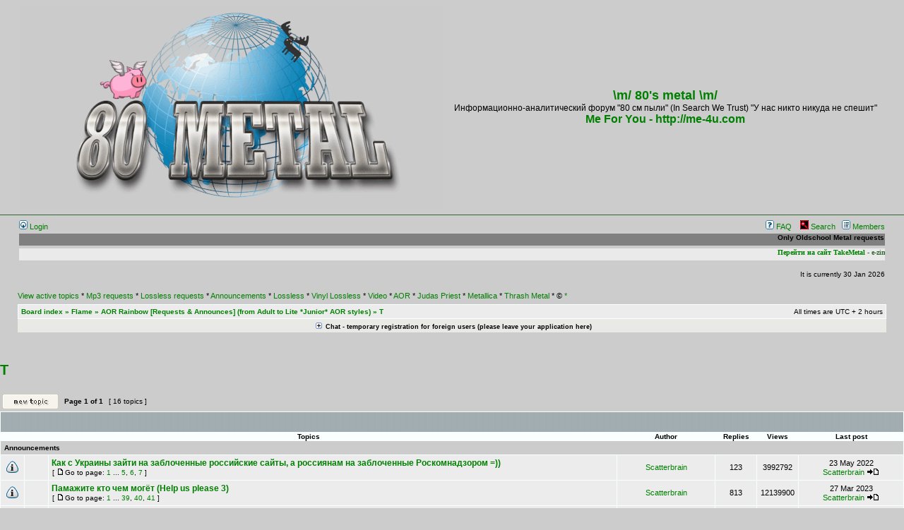

--- FILE ---
content_type: text/html; charset=UTF-8
request_url: http://80metal.com/viewforum.php?f=249
body_size: 10257
content:
<!DOCTYPE html PUBLIC "-//W3C//DTD XHTML 1.0 Transitional//EN" "http://www.w3.org/TR/xhtml1/DTD/xhtml1-transitional.dtd">
<html xmlns="http://www.w3.org/1999/xhtml" dir="ltr" lang="en-gb" xml:lang="en-gb">
<head>
<link rel="shortcut icon" href="/styles/subsilver2/favicon.ico" type="image/x-icon"
<meta http-equiv="content-type" content="text/html; charset=UTF-8" />
<meta http-equiv="content-language" content="en-gb" />
<meta http-equiv="content-style-type" content="text/css" />
<meta http-equiv="imagetoolbar" content="no" />
<meta name="resource-type" content="document" />
<meta name="distribution" content="global" />
<meta name="keywords" content="80s metal" />
<meta name="description" content="oldschool metal, 80s metal, heavy metal, lossless, mp3, flac, downloads, thrash metal, speed metal" />
<title>\m/ 80's metal \m/ &bull; View forum - T</title>

<link rel="stylesheet" href="./styles/subsilver2/theme/stylesheet.css" type="text/css" />

<script type="text/javascript">
// <![CDATA[
function popup(url, width, height, name)
{
	if (!name)
	{
		name = '_popup';
	}

	window.open(url.replace(/&amp;/g, '&'), name, 'height=' + height + ',resizable=yes,scrollbars=yes,width=' + width);
	return false;
}

function jumpto()
{
	var page = prompt('Enter the page number you wish to go to:', '1');
	var perpage = '';
	var base_url = '';

	if (page !== null && !isNaN(page) && page > 0)
	{
		document.location.href = base_url.replace(/&amp;/g, '&') + '&start=' + ((page - 1) * perpage);
	}
}

/**
* Find a member
*/
function find_username(url)
{
	popup(url, 760, 570, '_usersearch');
	return false;
}

/**
* Mark/unmark checklist
* id = ID of parent container, name = name prefix, state = state [true/false]
*/
function marklist(id, name, state)
{
	var parent = document.getElementById(id);
	if (!parent)
	{
		eval('parent = document.' + id);
	}

	if (!parent)
	{
		return;
	}

	var rb = parent.getElementsByTagName('input');
	
	for (var r = 0; r < rb.length; r++)
	{
		if (rb[r].name.substr(0, name.length) == name)
		{
			rb[r].checked = state;
		}
	}
}


// ]]>
</script>

<style type="text/css">
  .gsc-control-cse {
    font-family: Arial, sans-serif;
    border-color: #336633;
    background-color: #FFFFFF;
  }
  .gsc-control-cse .gsc-table-result {
    font-family: Arial, sans-serif;
  }
  input.gsc-input, .gsc-input-box, .gsc-input-box-hover, .gsc-input-box-focus {
    border-color: ##336633;
  }
  input.gsc-search-button, input.gsc-search-button:hover, input.gsc-search-button:focus {
    border-color: ##336633;
    background-color: ##336633;
    background-image: none;
    filter: none;
  }
  .gsc-tabHeader.gsc-tabhInactive {
    border-color: #CCCCCC;
    background-color: #FFFFFF;
  }
  .gsc-tabHeader.gsc-tabhActive {
    border-color: #CCCCCC;
    border-bottom-color: #FFFFFF;
    background-color: #FFFFFF;
  }
  .gsc-tabsArea {
    border-color: #CCCCCC;
  }
  .gsc-webResult.gsc-result,
  .gsc-results .gsc-imageResult {
    border-color: #FFFFFF;
    background-color: #FFFFFF;
  }
  .gsc-webResult.gsc-result:hover,
  .gsc-imageResult:hover {
    border-color: #FFFFFF;
    background-color: #FFFFFF;
  }
  .gs-webResult.gs-result a.gs-title:link,
  .gs-webResult.gs-result a.gs-title:link b,
  .gs-imageResult a.gs-title:link,
  .gs-imageResult a.gs-title:link b {
    color: #cc0000;
  }
  .gs-webResult.gs-result a.gs-title:visited,
  .gs-webResult.gs-result a.gs-title:visited b,
  .gs-imageResult a.gs-title:visited,
  .gs-imageResult a.gs-title:visited b {
    color: #ff6600;
  }
  .gs-webResult.gs-result a.gs-title:hover,
  .gs-webResult.gs-result a.gs-title:hover b,
  .gs-imageResult a.gs-title:hover,
  .gs-imageResult a.gs-title:hover b {
    color: #ff6666;
  }
  .gs-webResult.gs-result a.gs-title:active,
  .gs-webResult.gs-result a.gs-title:active b,
  .gs-imageResult a.gs-title:active,
  .gs-imageResult a.gs-title:active b {
    color: #ff0000;
  }
  .gsc-cursor-page {
    color: #cc0000;
  }
  a.gsc-trailing-more-results:link {
    color: #cc0000;
  }
  .gs-webResult .gs-snippet,
  .gs-imageResult .gs-snippet,
  .gs-fileFormatType {
    color: #333333;
  }
  .gs-webResult div.gs-visibleUrl,
  .gs-imageResult div.gs-visibleUrl {
    color: #009933;
  }
  .gs-webResult div.gs-visibleUrl-short {
    color: #009933;
  }
  .gs-webResult div.gs-visibleUrl-short {
    display: none;
  }
  .gs-webResult div.gs-visibleUrl-long {
    display: block;
  }
  .gs-promotion div.gs-visibleUrl-short {
    display: none;
  }
  .gs-promotion div.gs-visibleUrl-long {
    display: block;
  }
  .gsc-cursor-box {
    border-color: #FFFFFF;
  }
  .gsc-results .gsc-cursor-box .gsc-cursor-page {
    border-color: #CCCCCC;
    background-color: #FFFFFF;
    color: #cc0000;
  }
  .gsc-results .gsc-cursor-box .gsc-cursor-current-page {
    border-color: #CCCCCC;
    background-color: #FFFFFF;
    color: #ff6600;
  }
  .gsc-webResult.gsc-result.gsc-promotion {
    border-color: #F6F6F6;
    background-color: #F6F6F6;
  }
  .gsc-completion-title {
    color: #cc0000;
  }
  .gsc-completion-snippet {
    color: #333333;
  }
  .gs-promotion a.gs-title:link,
  .gs-promotion a.gs-title:link *,
  .gs-promotion .gs-snippet a:link {
    color: #1155CC;
  }
  .gs-promotion a.gs-title:visited,
  .gs-promotion a.gs-title:visited *,
  .gs-promotion .gs-snippet a:visited {
    color: #1155CC;
  }
  .gs-promotion a.gs-title:hover,
  .gs-promotion a.gs-title:hover *,
  .gs-promotion .gs-snippet a:hover {
    color: #1155CC;
  }
  .gs-promotion a.gs-title:active,
  .gs-promotion a.gs-title:active *,
  .gs-promotion .gs-snippet a:active {
    color: #1155CC;
  }
  .gs-promotion .gs-snippet,
  .gs-promotion .gs-title .gs-promotion-title-right,
  .gs-promotion .gs-title .gs-promotion-title-right *  {
    color: #333333;
  }
  .gs-promotion .gs-visibleUrl,
  .gs-promotion .gs-visibleUrl-short {
    color: #009933;
  }</style>
<meta name="yandex-verification" content="b3c69a8abaa9da84" />

<script charset="UTF-8" src="//cdn.sendpulse.com/js/push/9c253b5f0bb22ad699e84463baddc8cd_0.js" async></script>

<script data-ad-client="ca-pub-8810291292645261" async src="https://pagead2.googlesyndication.com/pagead/js/adsbygoogle.js"></script>

</head>

<a name="top"></a>

<div id="wrapheader">

	<div id="logodesc">
		<table width="100%" cellspacing="0">
		<tr>
			<td><a href="./index.php"><img src="./styles/subsilver2/imageset/logo_moose_pig.gif" alt="" title="" /></a></td>

<td width="100%" align="center"> <h1> \m/ 80's metal \m/ </h1> <span class="gen">Информационно-аналитический форум &quot;80 см пыли&quot; (In Search We Trust) &quot;У нас никто никуда не спешит&quot;</span><br>

<font size="3"> <b><a rel="nofollow" href="http://me-4u.com"> Me For You - http://me-4u.com </a>  </b> </font>  

</td>



</tr>
</table>


	</div>

	<div id="menubar">
		<table width="100%" cellspacing="0">
		<tr>
			<td class="genmed">
				<a href="./ucp.php?mode=login"><img src="./styles/subsilver2/theme/images/icon_mini_login.gif" width="12" height="13" alt="*" /> Login</a>&nbsp;			</td>
			<td class="genmed" align="right" nowrap="1">
				<a href="./faq.php"><img src="./styles/subsilver2/theme/images/icon_mini_faq.gif" width="12" height="13" alt="*" /> FAQ</a>
				&nbsp; &nbsp;<a href="./search.php"><img src="./styles/subsilver2/theme/images/icon_mini_search.gif" width="12" height="13" alt="*" /> Search</a>&nbsp; &nbsp;<a href="./memberlist.php"><img src="./styles/subsilver2/theme/images/icon_mini_members.gif" width="12" height="13" alt="*" /> Members</a>			</td>
		</tr>
		
		<tr>
			<td width="100%" align="center" colspan="2">
			<marquee scrollamount="1"  scrolldelay="20" height="17"  bgcolor="#808080" behavior="scroll" direction="left"><b>Only Oldschool Metal requests are allowed - Hard Rock(AOR,)/Heavy Metal/Thrash/Hardcore/ProgMetal ***** Don't request any alternative/modern stuff here Alternative/Modern/Pop/Grind/Death/Black/Industrial etc.</b>
---- <b>Fuck the trader's rules- freedom for free links</b></marquee> 
			</td>

		
		</tr>

<tr>
                                         <td width="100%" align="center" colspan="2">
<marquee scrollamount="1"  scrolldelay="20" height="17"  bgcolor="#eaeaea" behavior="scroll" direction="left" style="color:#336633; font-family: Verdana"><b><a rel="nofollow" href="http://takemetal.com"> Перейти на сайт TakeMetal </a>  - e-zine, metal encyclopaedia</b></marquee> 

</tr>
</table>
	
</div>

<body>


</div>


<div id="datebar">
<table width="100%" cellspacing="0">
<tr>
<td class="gensmall" width="300"></td>
<td class="gensmall">
<!-- SAPE RTB JS -->
<script
    async="async"
    src="//cdn-rtb.sape.ru/rtb-b/js/697/2/37697.js"
    type="text/javascript">
</script>
<!-- SAPE RTB END -->
</td>
<td class="gensmall" align="right" width="300">It is currently 30 Jan 2026<br /></td>
</tr>
</table>
</div>



</div>

<div id="wrapcentre">

		<p class="searchbar">

	<span style="float: left;">
<a href="./search.php?search_id=active_topics">View active topics</a> *
<a href="http://80metal.com/viewforum.php?f=3" rel="nofollow">Mp3 requests</a> *
<a href="http://80metal.com/viewforum.php?f=205" rel="nofollow">Lossless requests</a> *
<a href="http://80metal.com/viewforum.php?f=2" rel="nofollow">Announcements</a> * 
<a href="http://80metal.com/viewforum.php?f=31" rel="nofollow">Lossless</a> * 
<a href="http://80metal.com/viewforum.php?f=162 " rel="nofollow">Vinyl Lossless</a> * 
<a href="http://80metal.com/viewforum.php?f=5" rel="nofollow">Video</a> *
<a href="http://80metal.com/viewforum.php?f=212" rel="nofollow">AOR</a> *
<a href="http://80metal.com/viewforum.php?f=65" rel="nofollow">Judas Priest</a> * 
<a href="http://80metal.com/viewforum.php?f=206" rel="nofollow">Metallica</a> *
<a href="http://80metal.com/viewforum.php?f=225" rel="nofollow">Thrash Metal</a> *
<a href="http://80metal.com/viewtopic.php?f=6&t=2194" rel="nofollow"> <font color="#000000">©</font>  * </a></span>

<span style="float: right;"> <!-- | <a href="./search.php?search_id=egosearch">View your posts</a> --></span>

		<!-- start mod view or mark unread posts (and end mod too) ... added unread references in the preceding line -->


	</p>
	

	<br style="clear: both;" />

	<table class="tablebg" width="100%" cellspacing="1" cellpadding="0" style="margin-top: 5px;">
	<tr>
		<td class="row1">
			<p class="breadcrumbs"><a href="./index.php">Board index</a> &#187; <a href="./viewforum.php?f=168">Flame</a> &#187; <a href="./viewforum.php?f=212">AOR Rainbow [Requests &amp; Announces] (from Adult to Lite *Junior* AOR styles)</a> &#187; <a href="./viewforum.php?f=249">T</a></p>
			<p class="datetime">All times are UTC + 2 hours </p>
		</td>
	</tr>
	</table>
 
</td>
<td>
<html>
<head>
<meta http-equiv="Content-Type" content="text/html; charset=windows-1251">
<title>Spoiler</title>

</head>
   
<center>
<div style="background: #E9E9E6; height: 19px; font-size: 0.9em; font-weight: bold; cursor: pointer" onclick="hidn = this.parentNode.getElementsByTagName('div')[1]; btn = this.getElementsByTagName('img')[0]; if (hidn.style.display != '') { hidn.style.display = ''; orimg = btn.src; btn.src = '[data-uri]'; } else { hidn.style.display = 'none'; btn.src = orimg; }">
      <img style="margin: 0; padding: 5px 5px 0" src="[data-uri]">Chat - temporary registration for foreign users (please leave your application here)</div>
   <div style="display: none; background: #F5F5F5; border-top: 1px solid #C3CBD1; padding: 4px">
      <span style="color: red"><span style="font-weight: bold"><br>
      
<!--  йопта, вот новый чат -->
<chat><div id="cboxdiv" style="text-align: center; line-height: 0">
<div><iframe frameborder="0" width="400" height="150" src="http://www6.cbox.ws/box/?boxid=655164&amp;boxtag=86169j&amp;sec=main" marginheight="2" marginwidth="2" scrolling="auto" allowtransparency="yes" name="cboxmain6-655164" style="border: 0px solid;" id="cboxmain6-655164"></iframe></div>
<div><iframe frameborder="0" width="400" height="83" src="http://www6.cbox.ws/box/?boxid=655164&amp;boxtag=86169j&amp;sec=form" marginheight="2" marginwidth="2" scrolling="no" allowtransparency="yes" name="cboxform6-655164" style="border: 0px solid;border-top:0px" id="cboxform6-655164"></iframe></div>
<center></div>
<!-- конец чату -->

</center>
      </span></span>
   </div>
</div><br><br></div>

</td>
<td valign="top">

</td>

</tr>



<tr>
<br>

</tr><br/>


<index>	<div id="pageheader">
		<h2><a class="titles" href="./viewforum.php?f=249&amp;start=0">T</a></h2>

			</div>

	<br clear="all" /><br />

<div id="pagecontent">

		<table width="100%" cellspacing="1">
		<tr>
							<td align="left" valign="middle"><a href="./posting.php?mode=post&amp;f=249"><img src="./styles/subsilver2/imageset/en/button_topic_new.gif" alt="Post new topic" title="Post new topic" /></a></td>
							<td class="nav" valign="middle" nowrap="nowrap">&nbsp;Page <strong>1</strong> of <strong>1</strong><br /></td>
				<td class="gensmall" nowrap="nowrap">&nbsp;[ 16 topics ]&nbsp;</td>
				<td class="gensmall" width="100%" align="right" nowrap="nowrap"></td>
					</tr>
		</table>
			<table class="tablebg" width="100%" cellspacing="1">
		<tr>
			<td class="cat" colspan="7">
				<table width="100%" cellspacing="0">
				<tr class="nav">
					<td valign="middle">&nbsp;</td>
					<td align="right" valign="middle">&nbsp;</td>
				</tr>
				</table>
			</td>
		</tr>

		<tr>
							<th colspan="3">&nbsp;Topics&nbsp;</th>
						<th>&nbsp;Author&nbsp;</th>
			<th>&nbsp;Replies&nbsp;</th>
			<th>&nbsp;Views&nbsp;</th>
			<th>&nbsp;Last post&nbsp;</th>
		</tr>

						<tr>
					<td class="row3" colspan="7"><b class="gensmall">Announcements</b></td>
				</tr>
			
			<tr>
				<td class="row1" width="25" align="center"><img src="./styles/subsilver2/imageset/announce_read.gif" width="19" height="18" alt="No new posts" title="No new posts" /></td>
									<td class="row1" width="25" align="center"></td>
								<td class="row1">
										 <a title="Posted: 01 Jun 2017" href="./viewtopic.php?f=249&amp;t=14081" class="topictitle">Как с Украины зайти на заблоченные российские сайты, а россиянам на заблоченные Роскомнадзором =))</a>
											<p class="gensmall"> [ <img src="./styles/subsilver2/imageset/icon_post_target.gif" width="12" height="9" alt="Go to page" title="Go to page" />Go to page: <a href="./viewtopic.php?f=249&amp;t=14081&amp;start=0">1</a> ... <a href="./viewtopic.php?f=249&amp;t=14081&amp;start=80">5</a><span class="page-sep">, </span><a href="./viewtopic.php?f=249&amp;t=14081&amp;start=100">6</a><span class="page-sep">, </span><a href="./viewtopic.php?f=249&amp;t=14081&amp;start=120">7</a> ] </p>
									</td>
				<td class="row2" width="130" align="center"><p class="topicauthor"><a href="./memberlist.php?mode=viewprofile&amp;u=2">Scatterbrain</a></p></td>
				<td class="row1" width="50" align="center"><p class="topicdetails">123</p></td>
				<td class="row2" width="50" align="center"><p class="topicdetails">3992792</p></td>
				<td class="row1" width="140" align="center">
					<p class="topicdetails" style="white-space: nowrap;">23 May 2022</p>
					<p class="topicdetails"><a href="./memberlist.php?mode=viewprofile&amp;u=2">Scatterbrain</a>						<a href="./viewtopic.php?f=249&amp;t=14081&amp;p=386602#p386602"><img src="./styles/subsilver2/imageset/icon_topic_latest.gif" width="18" height="9" alt="View the latest post" title="View the latest post" /></a>					</p>
				</td>
			</tr>

		
			<tr>
				<td class="row1" width="25" align="center"><img src="./styles/subsilver2/imageset/announce_read.gif" width="19" height="18" alt="No new posts" title="No new posts" /></td>
									<td class="row1" width="25" align="center"></td>
								<td class="row1">
										 <a title="Posted: 27 Dec 2009" href="./viewtopic.php?f=249&amp;t=6950" class="topictitle">Памажите кто чем могёт (Help us please 3)</a>
											<p class="gensmall"> [ <img src="./styles/subsilver2/imageset/icon_post_target.gif" width="12" height="9" alt="Go to page" title="Go to page" />Go to page: <a href="./viewtopic.php?f=249&amp;t=6950&amp;start=0">1</a> ... <a href="./viewtopic.php?f=249&amp;t=6950&amp;start=760">39</a><span class="page-sep">, </span><a href="./viewtopic.php?f=249&amp;t=6950&amp;start=780">40</a><span class="page-sep">, </span><a href="./viewtopic.php?f=249&amp;t=6950&amp;start=800">41</a> ] </p>
									</td>
				<td class="row2" width="130" align="center"><p class="topicauthor"><a href="./memberlist.php?mode=viewprofile&amp;u=2">Scatterbrain</a></p></td>
				<td class="row1" width="50" align="center"><p class="topicdetails">813</p></td>
				<td class="row2" width="50" align="center"><p class="topicdetails">12139900</p></td>
				<td class="row1" width="140" align="center">
					<p class="topicdetails" style="white-space: nowrap;">27 Mar 2023</p>
					<p class="topicdetails"><a href="./memberlist.php?mode=viewprofile&amp;u=2">Scatterbrain</a>						<a href="./viewtopic.php?f=249&amp;t=6950&amp;p=391212#p391212"><img src="./styles/subsilver2/imageset/icon_topic_latest.gif" width="18" height="9" alt="View the latest post" title="View the latest post" /></a>					</p>
				</td>
			</tr>

		
			<tr>
				<td class="row1" width="25" align="center"><img src="./styles/subsilver2/imageset/announce_read.gif" width="19" height="18" alt="No new posts" title="No new posts" /></td>
									<td class="row1" width="25" align="center"></td>
								<td class="row1">
										 <a title="Posted: 31 May 2008" href="./viewtopic.php?f=249&amp;t=914" class="topictitle">Вход для гостей временно прикрыт... [Регистрация на форуме]</a>
											<p class="gensmall"> [ <img src="./styles/subsilver2/imageset/icon_post_target.gif" width="12" height="9" alt="Go to page" title="Go to page" />Go to page: <a href="./viewtopic.php?f=249&amp;t=914&amp;start=0">1</a><span class="page-sep">, </span><a href="./viewtopic.php?f=249&amp;t=914&amp;start=20">2</a> ] </p>
									</td>
				<td class="row2" width="130" align="center"><p class="topicauthor"><a href="./memberlist.php?mode=viewprofile&amp;u=2">Scatterbrain</a></p></td>
				<td class="row1" width="50" align="center"><p class="topicdetails">24</p></td>
				<td class="row2" width="50" align="center"><p class="topicdetails">1048347</p></td>
				<td class="row1" width="140" align="center">
					<p class="topicdetails" style="white-space: nowrap;">05 Sep 2022</p>
					<p class="topicdetails"><a href="./memberlist.php?mode=viewprofile&amp;u=2">Scatterbrain</a>						<a href="./viewtopic.php?f=249&amp;t=914&amp;p=388825#p388825"><img src="./styles/subsilver2/imageset/icon_topic_latest.gif" width="18" height="9" alt="View the latest post" title="View the latest post" /></a>					</p>
				</td>
			</tr>

		
			<tr>
				<td class="row1" width="25" align="center"><img src="./styles/subsilver2/imageset/announce_read.gif" width="19" height="18" alt="No new posts" title="No new posts" /></td>
									<td class="row1" width="25" align="center"></td>
								<td class="row1">
										<img src="./styles/subsilver2/imageset/icon_topic_attach.gif" width="14" height="18" alt="Attachment(s)" title="Attachment(s)" /> <a title="Posted: 20 Feb 2008" href="./viewtopic.php?f=249&amp;t=2699" class="topictitle">Ваши Ж и П по доработке форума (подымаем функционал)</a>
											<p class="gensmall"> [ <img src="./styles/subsilver2/imageset/icon_post_target.gif" width="12" height="9" alt="Go to page" title="Go to page" />Go to page: <a href="./viewtopic.php?f=249&amp;t=2699&amp;start=0">1</a> ... <a href="./viewtopic.php?f=249&amp;t=2699&amp;start=1080">55</a><span class="page-sep">, </span><a href="./viewtopic.php?f=249&amp;t=2699&amp;start=1100">56</a><span class="page-sep">, </span><a href="./viewtopic.php?f=249&amp;t=2699&amp;start=1120">57</a> ] </p>
									</td>
				<td class="row2" width="130" align="center"><p class="topicauthor"><a href="./memberlist.php?mode=viewprofile&amp;u=69">Jeka24</a></p></td>
				<td class="row1" width="50" align="center"><p class="topicdetails">1139</p></td>
				<td class="row2" width="50" align="center"><p class="topicdetails">16777215</p></td>
				<td class="row1" width="140" align="center">
					<p class="topicdetails" style="white-space: nowrap;">16 Jan 2021</p>
					<p class="topicdetails"><a href="./memberlist.php?mode=viewprofile&amp;u=270">Again And Again</a>						<a href="./viewtopic.php?f=249&amp;t=2699&amp;p=373601#p373601"><img src="./styles/subsilver2/imageset/icon_topic_latest.gif" width="18" height="9" alt="View the latest post" title="View the latest post" /></a>					</p>
				</td>
			</tr>

		
			<tr>
				<td class="row1" width="25" align="center"><img src="./styles/subsilver2/imageset/announce_read.gif" width="19" height="18" alt="No new posts" title="No new posts" /></td>
									<td class="row1" width="25" align="center"></td>
								<td class="row1">
										 <a title="Posted: 14 Sep 2007" href="./viewtopic.php?f=249&amp;t=118" class="topictitle">Read Me! / Оформление запроса</a>
											<p class="gensmall"> [ <img src="./styles/subsilver2/imageset/icon_post_target.gif" width="12" height="9" alt="Go to page" title="Go to page" />Go to page: <a href="./viewtopic.php?f=249&amp;t=118&amp;start=0">1</a><span class="page-sep">, </span><a href="./viewtopic.php?f=249&amp;t=118&amp;start=20">2</a> ] </p>
									</td>
				<td class="row2" width="130" align="center"><p class="topicauthor"><a href="./memberlist.php?mode=viewprofile&amp;u=2">Scatterbrain</a></p></td>
				<td class="row1" width="50" align="center"><p class="topicdetails">26</p></td>
				<td class="row2" width="50" align="center"><p class="topicdetails">863134</p></td>
				<td class="row1" width="140" align="center">
					<p class="topicdetails" style="white-space: nowrap;">11 Aug 2022</p>
					<p class="topicdetails"><a href="./memberlist.php?mode=viewprofile&amp;u=2">Scatterbrain</a>						<a href="./viewtopic.php?f=249&amp;t=118&amp;p=388407#p388407"><img src="./styles/subsilver2/imageset/icon_topic_latest.gif" width="18" height="9" alt="View the latest post" title="View the latest post" /></a>					</p>
				</td>
			</tr>

						<tr>
					<td class="row3" colspan="7"><b class="gensmall">Topics</b></td>
				</tr>
			
			<tr>
				<td class="row1" width="25" align="center"><img src="./styles/subsilver2/imageset/topic_read_hot.gif" width="19" height="18" alt="No new posts" title="No new posts" /></td>
									<td class="row1" width="25" align="center"></td>
								<td class="row1">
										 <a title="Posted: 08 Dec 2020" href="./viewtopic.php?f=249&amp;t=15040" class="topictitle">Terry Crawford - (Canada) - 1986 - Total Loss Of Control [Electronic, Rock, Pop]</a>
									</td>
				<td class="row2" width="130" align="center"><p class="topicauthor"><a href="./memberlist.php?mode=viewprofile&amp;u=19068">Kostzilla</a></p></td>
				<td class="row1" width="50" align="center"><p class="topicdetails">19</p></td>
				<td class="row2" width="50" align="center"><p class="topicdetails">1461</p></td>
				<td class="row1" width="140" align="center">
					<p class="topicdetails" style="white-space: nowrap;">17 Apr 2022</p>
					<p class="topicdetails"><a href="./memberlist.php?mode=viewprofile&amp;u=2">Scatterbrain</a>						<a href="./viewtopic.php?f=249&amp;t=15040&amp;p=385428#p385428"><img src="./styles/subsilver2/imageset/icon_topic_latest.gif" width="18" height="9" alt="View the latest post" title="View the latest post" /></a>					</p>
				</td>
			</tr>

		
			<tr>
				<td class="row1" width="25" align="center"><img src="./styles/subsilver2/imageset/topic_read.gif" width="19" height="18" alt="No new posts" title="No new posts" /></td>
									<td class="row1" width="25" align="center"></td>
								<td class="row1">
										 <a title="Posted: 08 Dec 2020" href="./viewtopic.php?f=249&amp;t=15036" class="topictitle">[reqs] Ten 28 - Ten 28 ( US, 1986)</a>
									</td>
				<td class="row2" width="130" align="center"><p class="topicauthor"><a href="./memberlist.php?mode=viewprofile&amp;u=19068">Kostzilla</a></p></td>
				<td class="row1" width="50" align="center"><p class="topicdetails">4</p></td>
				<td class="row2" width="50" align="center"><p class="topicdetails">259</p></td>
				<td class="row1" width="140" align="center">
					<p class="topicdetails" style="white-space: nowrap;">15 Dec 2021</p>
					<p class="topicdetails"><a href="./memberlist.php?mode=viewprofile&amp;u=2">Scatterbrain</a>						<a href="./viewtopic.php?f=249&amp;t=15036&amp;p=382373#p382373"><img src="./styles/subsilver2/imageset/icon_topic_latest.gif" width="18" height="9" alt="View the latest post" title="View the latest post" /></a>					</p>
				</td>
			</tr>

		
			<tr>
				<td class="row1" width="25" align="center"><img src="./styles/subsilver2/imageset/topic_read.gif" width="19" height="18" alt="No new posts" title="No new posts" /></td>
									<td class="row1" width="25" align="center"></td>
								<td class="row1">
										 <a title="Posted: 08 Dec 2020" href="./viewtopic.php?f=249&amp;t=15039" class="topictitle">[reqs] Terry Crawford Band (Canada, 1980)</a>
									</td>
				<td class="row2" width="130" align="center"><p class="topicauthor"><a href="./memberlist.php?mode=viewprofile&amp;u=19068">Kostzilla</a></p></td>
				<td class="row1" width="50" align="center"><p class="topicdetails">0</p></td>
				<td class="row2" width="50" align="center"><p class="topicdetails">83</p></td>
				<td class="row1" width="140" align="center">
					<p class="topicdetails" style="white-space: nowrap;">08 Dec 2020</p>
					<p class="topicdetails"><a href="./memberlist.php?mode=viewprofile&amp;u=19068">Kostzilla</a>						<a href="./viewtopic.php?f=249&amp;t=15039&amp;p=372646#p372646"><img src="./styles/subsilver2/imageset/icon_topic_latest.gif" width="18" height="9" alt="View the latest post" title="View the latest post" /></a>					</p>
				</td>
			</tr>

		
			<tr>
				<td class="row1" width="25" align="center"><img src="./styles/subsilver2/imageset/topic_read.gif" width="19" height="18" alt="No new posts" title="No new posts" /></td>
									<td class="row1" width="25" align="center"></td>
								<td class="row1">
										 <a title="Posted: 26 Oct 2011" href="./viewtopic.php?f=249&amp;t=10158" class="topictitle">Triumph (UK) - Cry Freedom (1989) Rare Indie New Wave AOR</a>
									</td>
				<td class="row2" width="130" align="center"><p class="topicauthor"><a href="./memberlist.php?mode=viewprofile&amp;u=647">whiteLion90</a></p></td>
				<td class="row1" width="50" align="center"><p class="topicdetails">12</p></td>
				<td class="row2" width="50" align="center"><p class="topicdetails">1785</p></td>
				<td class="row1" width="140" align="center">
					<p class="topicdetails" style="white-space: nowrap;">18 May 2020</p>
					<p class="topicdetails"><a href="./memberlist.php?mode=viewprofile&amp;u=1374">toxbox1992</a>						<a href="./viewtopic.php?f=249&amp;t=10158&amp;p=368928#p368928"><img src="./styles/subsilver2/imageset/icon_topic_latest.gif" width="18" height="9" alt="View the latest post" title="View the latest post" /></a>					</p>
				</td>
			</tr>

		
			<tr>
				<td class="row1" width="25" align="center"><img src="./styles/subsilver2/imageset/topic_read.gif" width="19" height="18" alt="No new posts" title="No new posts" /></td>
									<td class="row1" width="25" align="center"></td>
								<td class="row1">
										 <a title="Posted: 18 Nov 2010" href="./viewtopic.php?f=249&amp;t=8956" class="topictitle">Tickets - 1983 - Tickets</a>
									</td>
				<td class="row2" width="130" align="center"><p class="topicauthor"><a href="./memberlist.php?mode=viewprofile&amp;u=320">spryt777</a></p></td>
				<td class="row1" width="50" align="center"><p class="topicdetails">10</p></td>
				<td class="row2" width="50" align="center"><p class="topicdetails">1685</p></td>
				<td class="row1" width="140" align="center">
					<p class="topicdetails" style="white-space: nowrap;">16 Feb 2019</p>
					<p class="topicdetails"><a href="./memberlist.php?mode=viewprofile&amp;u=853">uriyy</a>						<a href="./viewtopic.php?f=249&amp;t=8956&amp;p=350323#p350323"><img src="./styles/subsilver2/imageset/icon_topic_latest.gif" width="18" height="9" alt="View the latest post" title="View the latest post" /></a>					</p>
				</td>
			</tr>

		
			<tr>
				<td class="row1" width="25" align="center"><img src="./styles/subsilver2/imageset/topic_read.gif" width="19" height="18" alt="No new posts" title="No new posts" /></td>
									<td class="row1" width="25" align="center"></td>
								<td class="row1">
										 <a title="Posted: 04 May 2011" href="./viewtopic.php?f=249&amp;t=9629" class="topictitle">[reqs] The Two (Canada) - S/T - 1985</a>
									</td>
				<td class="row2" width="130" align="center"><p class="topicauthor"><a href="./memberlist.php?mode=viewprofile&amp;u=239">McKagan</a></p></td>
				<td class="row1" width="50" align="center"><p class="topicdetails">3</p></td>
				<td class="row2" width="50" align="center"><p class="topicdetails">732</p></td>
				<td class="row1" width="140" align="center">
					<p class="topicdetails" style="white-space: nowrap;">01 Apr 2018</p>
					<p class="topicdetails"><a href="./memberlist.php?mode=viewprofile&amp;u=55">church</a>						<a href="./viewtopic.php?f=249&amp;t=9629&amp;p=329580#p329580"><img src="./styles/subsilver2/imageset/icon_topic_latest.gif" width="18" height="9" alt="View the latest post" title="View the latest post" /></a>					</p>
				</td>
			</tr>

		
			<tr>
				<td class="row1" width="25" align="center"><img src="./styles/subsilver2/imageset/topic_read.gif" width="19" height="18" alt="No new posts" title="No new posts" /></td>
									<td class="row1" width="25" align="center"></td>
								<td class="row1">
										 <a title="Posted: 08 May 2011" href="./viewtopic.php?f=249&amp;t=9657" class="topictitle">Tia - [Italy] - 1985 - Tia [AOR/Prog Rock]</a>
									</td>
				<td class="row2" width="130" align="center"><p class="topicauthor"><a href="./memberlist.php?mode=viewprofile&amp;u=239">McKagan</a></p></td>
				<td class="row1" width="50" align="center"><p class="topicdetails">10</p></td>
				<td class="row2" width="50" align="center"><p class="topicdetails">1321</p></td>
				<td class="row1" width="140" align="center">
					<p class="topicdetails" style="white-space: nowrap;">24 May 2014</p>
					<p class="topicdetails"><a href="./memberlist.php?mode=viewprofile&amp;u=2">Scatterbrain</a>						<a href="./viewtopic.php?f=249&amp;t=9657&amp;p=210477#p210477"><img src="./styles/subsilver2/imageset/icon_topic_latest.gif" width="18" height="9" alt="View the latest post" title="View the latest post" /></a>					</p>
				</td>
			</tr>

		
			<tr>
				<td class="row1" width="25" align="center"><img src="./styles/subsilver2/imageset/topic_read.gif" width="19" height="18" alt="No new posts" title="No new posts" /></td>
									<td class="row1" width="25" align="center"></td>
								<td class="row1">
										 <a title="Posted: 25 Jan 2013" href="./viewtopic.php?f=249&amp;t=11224" class="topictitle">Tommy Morrison - [UK] - 1979 - Place Your Bets - (Real Music Records)</a>
									</td>
				<td class="row2" width="130" align="center"><p class="topicauthor"><a href="./memberlist.php?mode=viewprofile&amp;u=4505">Grapher</a></p></td>
				<td class="row1" width="50" align="center"><p class="topicdetails">10</p></td>
				<td class="row2" width="50" align="center"><p class="topicdetails">1029</p></td>
				<td class="row1" width="140" align="center">
					<p class="topicdetails" style="white-space: nowrap;">06 Feb 2014</p>
					<p class="topicdetails"><a href="./memberlist.php?mode=viewprofile&amp;u=26">German</a>						<a href="./viewtopic.php?f=249&amp;t=11224&amp;p=203676#p203676"><img src="./styles/subsilver2/imageset/icon_topic_latest.gif" width="18" height="9" alt="View the latest post" title="View the latest post" /></a>					</p>
				</td>
			</tr>

		
			<tr>
				<td class="row1" width="25" align="center"><img src="./styles/subsilver2/imageset/topic_read.gif" width="19" height="18" alt="No new posts" title="No new posts" /></td>
									<td class="row1" width="25" align="center"></td>
								<td class="row1">
										 <a title="Posted: 22 Jun 2013" href="./viewtopic.php?f=249&amp;t=11582" class="topictitle">Tracy Goes Crazy - [Sweden] - When The Sun Goes Down [Melodic Hard Rock/AOR ?]</a>
									</td>
				<td class="row2" width="130" align="center"><p class="topicauthor"><a href="./memberlist.php?mode=viewprofile&amp;u=1374">toxbox1992</a></p></td>
				<td class="row1" width="50" align="center"><p class="topicdetails">5</p></td>
				<td class="row2" width="50" align="center"><p class="topicdetails">531</p></td>
				<td class="row1" width="140" align="center">
					<p class="topicdetails" style="white-space: nowrap;">22 Jun 2013</p>
					<p class="topicdetails"><a href="./memberlist.php?mode=viewprofile&amp;u=2">Scatterbrain</a>						<a href="./viewtopic.php?f=249&amp;t=11582&amp;p=181549#p181549"><img src="./styles/subsilver2/imageset/icon_topic_latest.gif" width="18" height="9" alt="View the latest post" title="View the latest post" /></a>					</p>
				</td>
			</tr>

		
			<tr>
				<td class="row1" width="25" align="center"><img src="./styles/subsilver2/imageset/topic_read.gif" width="19" height="18" alt="No new posts" title="No new posts" /></td>
									<td class="row1" width="25" align="center"></td>
								<td class="row1">
										 <a title="Posted: 10 Jun 2012" href="./viewtopic.php?f=249&amp;t=10755" class="topictitle">Alistair, Terry - 1986 - Young At Heart - [Rock/AOR]</a>
									</td>
				<td class="row2" width="130" align="center"><p class="topicauthor"><a href="./memberlist.php?mode=viewprofile&amp;u=320">spryt777</a></p></td>
				<td class="row1" width="50" align="center"><p class="topicdetails">12</p></td>
				<td class="row2" width="50" align="center"><p class="topicdetails">984</p></td>
				<td class="row1" width="140" align="center">
					<p class="topicdetails" style="white-space: nowrap;">15 Jun 2012</p>
					<p class="topicdetails"><a href="./memberlist.php?mode=viewprofile&amp;u=2">Scatterbrain</a>						<a href="./viewtopic.php?f=249&amp;t=10755&amp;p=159645#p159645"><img src="./styles/subsilver2/imageset/icon_topic_latest.gif" width="18" height="9" alt="View the latest post" title="View the latest post" /></a>					</p>
				</td>
			</tr>

		
			<tr>
				<td class="row1" width="25" align="center"><img src="./styles/subsilver2/imageset/topic_read.gif" width="19" height="18" alt="No new posts" title="No new posts" /></td>
									<td class="row1" width="25" align="center"></td>
								<td class="row1">
										 <a title="Posted: 23 Apr 2012" href="./viewtopic.php?f=249&amp;t=10600" class="topictitle">Terraplane - The Singles Collection</a>
									</td>
				<td class="row2" width="130" align="center"><p class="topicauthor"><a href="./memberlist.php?mode=viewprofile&amp;u=320">spryt777</a></p></td>
				<td class="row1" width="50" align="center"><p class="topicdetails">3</p></td>
				<td class="row2" width="50" align="center"><p class="topicdetails">524</p></td>
				<td class="row1" width="140" align="center">
					<p class="topicdetails" style="white-space: nowrap;">26 Apr 2012</p>
					<p class="topicdetails"><a href="./memberlist.php?mode=viewprofile&amp;u=2">Scatterbrain</a>						<a href="./viewtopic.php?f=249&amp;t=10600&amp;p=155428#p155428"><img src="./styles/subsilver2/imageset/icon_topic_latest.gif" width="18" height="9" alt="View the latest post" title="View the latest post" /></a>					</p>
				</td>
			</tr>

		
			<tr>
				<td class="row1" width="25" align="center"><img src="./styles/subsilver2/imageset/topic_read_hot.gif" width="19" height="18" alt="No new posts" title="No new posts" /></td>
									<td class="row1" width="25" align="center"></td>
								<td class="row1">
										 <a title="Posted: 30 Jul 2008" href="./viewtopic.php?f=249&amp;t=1197" class="topictitle">Titanic (70s) - [Nor] - AOR?</a>
											<p class="gensmall"> [ <img src="./styles/subsilver2/imageset/icon_post_target.gif" width="12" height="9" alt="Go to page" title="Go to page" />Go to page: <a href="./viewtopic.php?f=249&amp;t=1197&amp;start=0">1</a><span class="page-sep">, </span><a href="./viewtopic.php?f=249&amp;t=1197&amp;start=20">2</a> ] </p>
									</td>
				<td class="row2" width="130" align="center"><p class="topicauthor"><a href="./memberlist.php?mode=viewprofile&amp;u=198">Rolf_63</a></p></td>
				<td class="row1" width="50" align="center"><p class="topicdetails">35</p></td>
				<td class="row2" width="50" align="center"><p class="topicdetails">3833</p></td>
				<td class="row1" width="140" align="center">
					<p class="topicdetails" style="white-space: nowrap;">15 Mar 2012</p>
					<p class="topicdetails"><a href="./memberlist.php?mode=viewprofile&amp;u=196">sirriys</a>						<a href="./viewtopic.php?f=249&amp;t=1197&amp;p=152562#p152562"><img src="./styles/subsilver2/imageset/icon_topic_latest.gif" width="18" height="9" alt="View the latest post" title="View the latest post" /></a>					</p>
				</td>
			</tr>

		
			<tr>
				<td class="row1" width="25" align="center"><img src="./styles/subsilver2/imageset/topic_read_hot.gif" width="19" height="18" alt="No new posts" title="No new posts" /></td>
									<td class="row1" width="25" align="center"></td>
								<td class="row1">
										 <a title="Posted: 01 May 2010" href="./viewtopic.php?f=249&amp;t=8049" class="topictitle">Touch - Touch 1980</a>
									</td>
				<td class="row2" width="130" align="center"><p class="topicauthor"><a href="./memberlist.php?mode=viewprofile&amp;u=599">R0ckhead</a></p></td>
				<td class="row1" width="50" align="center"><p class="topicdetails">19</p></td>
				<td class="row2" width="50" align="center"><p class="topicdetails">2261</p></td>
				<td class="row1" width="140" align="center">
					<p class="topicdetails" style="white-space: nowrap;">16 Sep 2011</p>
					<p class="topicdetails"><a href="./memberlist.php?mode=viewprofile&amp;u=1942">KONN</a>						<a href="./viewtopic.php?f=249&amp;t=8049&amp;p=136211#p136211"><img src="./styles/subsilver2/imageset/icon_topic_latest.gif" width="18" height="9" alt="View the latest post" title="View the latest post" /></a>					</p>
				</td>
			</tr>

		
			<tr>
				<td class="row1" width="25" align="center"><img src="./styles/subsilver2/imageset/topic_read.gif" width="19" height="18" alt="No new posts" title="No new posts" /></td>
									<td class="row1" width="25" align="center"></td>
								<td class="row1">
										<img src="./styles/subsilver2/imageset/icon_topic_attach.gif" width="14" height="18" alt="Attachment(s)" title="Attachment(s)" /> <a title="Posted: 13 Apr 2011" href="./viewtopic.php?f=249&amp;t=9474" class="topictitle">[reqs] Thowsen/Endresen (Norway)</a>
									</td>
				<td class="row2" width="130" align="center"><p class="topicauthor"><a href="./memberlist.php?mode=viewprofile&amp;u=239">McKagan</a></p></td>
				<td class="row1" width="50" align="center"><p class="topicdetails">13</p></td>
				<td class="row2" width="50" align="center"><p class="topicdetails">1102</p></td>
				<td class="row1" width="140" align="center">
					<p class="topicdetails" style="white-space: nowrap;">25 Apr 2011</p>
					<p class="topicdetails"><a href="./memberlist.php?mode=viewprofile&amp;u=2">Scatterbrain</a>						<a href="./viewtopic.php?f=249&amp;t=9474&amp;p=125157#p125157"><img src="./styles/subsilver2/imageset/icon_topic_latest.gif" width="18" height="9" alt="View the latest post" title="View the latest post" /></a>					</p>
				</td>
			</tr>

		
			<tr>
				<td class="row1" width="25" align="center"><img src="./styles/subsilver2/imageset/topic_read.gif" width="19" height="18" alt="No new posts" title="No new posts" /></td>
									<td class="row1" width="25" align="center"></td>
								<td class="row1">
										 <a title="Posted: 08 Feb 2011" href="./viewtopic.php?f=249&amp;t=9260" class="topictitle">Tonto Tonto - Mirror For The Blame (1992)</a>
									</td>
				<td class="row2" width="130" align="center"><p class="topicauthor"><a href="./memberlist.php?mode=viewprofile&amp;u=1374">toxbox1992</a></p></td>
				<td class="row1" width="50" align="center"><p class="topicdetails">4</p></td>
				<td class="row2" width="50" align="center"><p class="topicdetails">563</p></td>
				<td class="row1" width="140" align="center">
					<p class="topicdetails" style="white-space: nowrap;">09 Feb 2011</p>
					<p class="topicdetails"><a href="./memberlist.php?mode=viewprofile&amp;u=239">McKagan</a>						<a href="./viewtopic.php?f=249&amp;t=9260&amp;p=120488#p120488"><img src="./styles/subsilver2/imageset/icon_topic_latest.gif" width="18" height="9" alt="View the latest post" title="View the latest post" /></a>					</p>
				</td>
			</tr>

		
			<tr>
				<td class="row1" width="25" align="center"><img src="./styles/subsilver2/imageset/topic_read_hot.gif" width="19" height="18" alt="No new posts" title="No new posts" /></td>
									<td class="row1" width="25" align="center"></td>
								<td class="row1">
										 <a title="Posted: 06 Apr 2009" href="./viewtopic.php?f=249&amp;t=3648" class="topictitle">Tokyo - [Austria] - AOR</a>
											<p class="gensmall"> [ <img src="./styles/subsilver2/imageset/icon_post_target.gif" width="12" height="9" alt="Go to page" title="Go to page" />Go to page: <a href="./viewtopic.php?f=249&amp;t=3648&amp;start=0">1</a><span class="page-sep">, </span><a href="./viewtopic.php?f=249&amp;t=3648&amp;start=20">2</a> ] </p>
									</td>
				<td class="row2" width="130" align="center"><p class="topicauthor"><a href="./memberlist.php?mode=viewprofile&amp;u=196">sirriys</a></p></td>
				<td class="row1" width="50" align="center"><p class="topicdetails">27</p></td>
				<td class="row2" width="50" align="center"><p class="topicdetails">2015</p></td>
				<td class="row1" width="140" align="center">
					<p class="topicdetails" style="white-space: nowrap;">28 Aug 2009</p>
					<p class="topicdetails"><a href="./memberlist.php?mode=viewprofile&amp;u=320">spryt777</a>						<a href="./viewtopic.php?f=249&amp;t=3648&amp;p=64990#p64990"><img src="./styles/subsilver2/imageset/icon_topic_latest.gif" width="18" height="9" alt="View the latest post" title="View the latest post" /></a>					</p>
				</td>
			</tr>

				<tr align="center">
							<td class="cat" colspan="7">
								<form method="post" action="./viewforum.php?f=249&amp;start=0"><span class="gensmall">Display topics from previous:</span>&nbsp;<select name="st" id="st"><option value="0" selected="selected">All Topics</option><option value="1">1 day</option><option value="7">7 days</option><option value="14">2 weeks</option><option value="30">1 month</option><option value="90">3 months</option><option value="180">6 months</option><option value="365">1 year</option></select>&nbsp;<span class="gensmall">Sort by</span> <select name="sk" id="sk"><option value="a">Author</option><option value="t" selected="selected">Post time</option><option value="r">Replies</option><option value="s">Subject</option><option value="v">Views</option></select> <select name="sd" id="sd"><option value="a">Ascending</option><option value="d" selected="selected">Descending</option></select>&nbsp;<input class="btnlite" type="submit" name="sort" value="Go" /></form>
				</td>
		</tr>
				</table>
			<table width="100%" cellspacing="1">
		<tr>
							<td align="left" valign="middle"><a href="./posting.php?mode=post&amp;f=249"><img src="./styles/subsilver2/imageset/en/button_topic_new.gif" alt="Post new topic" title="Post new topic" /></a></td>
							<td class="nav" valign="middle" nowrap="nowrap">&nbsp;Page <strong>1</strong> of <strong>1</strong><br /></td>
				<td class="gensmall" nowrap="nowrap">&nbsp;[ 16 topics ]&nbsp;</td>
				<td class="gensmall" width="100%" align="right" nowrap="nowrap"></td>
					</tr>
		</table>
	
		<br clear="all" />
</div>

<!-- begin mod: Quick reply for phpBB3 --><!-- end mod: Quick reply for phpBB3 --><table class="tablebg" width="100%" cellspacing="1" cellpadding="0" style="margin-top: 5px;">
	<tr>
		<td class="row1">
			<p class="breadcrumbs"><a href="./index.php">Board index</a> &#187; <a href="./viewforum.php?f=168">Flame</a> &#187; <a href="./viewforum.php?f=212">AOR Rainbow [Requests &amp; Announces] (from Adult to Lite *Junior* AOR styles)</a> &#187; <a href="./viewforum.php?f=249">T</a></p>
			<p class="datetime">All times are UTC + 2 hours </p>
		</td>
	</tr>
	</table>	<br clear="all" />

	<table class="tablebg" width="100%" cellspacing="1">
	<tr>
		<td class="cat"><h4>Who is online</h4></td>
	</tr>
	<tr>
		<td class="row1"><p class="gensmall">Users browsing this forum: No registered users and 1 guest</p></td>
	</tr>
	</table>
	<br clear="all" />

	<table width="100%" cellspacing="0">
	<tr>
		<td align="left" valign="top">
			<table cellspacing="3" cellpadding="0" border="0">
			<tr>
				<td width="20" style="text-align: center;"><img src="./styles/subsilver2/imageset/topic_unread.gif" width="19" height="18" alt="New posts" title="New posts" /></td>
				<td class="gensmall">New posts</td>
				<td>&nbsp;&nbsp;</td>
				<td width="20" style="text-align: center;"><img src="./styles/subsilver2/imageset/topic_read.gif" width="19" height="18" alt="No new posts" title="No new posts" /></td>
				<td class="gensmall">No new posts</td>
				<td>&nbsp;&nbsp;</td>
				<td width="20" style="text-align: center;"><img src="./styles/subsilver2/imageset/announce_read.gif" width="19" height="18" alt="Announce" title="Announce" /></td>
				<td class="gensmall">Announcement</td>
			</tr>
			<tr>
				<td style="text-align: center;"><img src="./styles/subsilver2/imageset/topic_unread_hot.gif" width="19" height="18" alt="New posts [ Popular ]" title="New posts [ Popular ]" /></td>
				<td class="gensmall">New posts [ Popular ]</td>
				<td>&nbsp;&nbsp;</td>
				<td style="text-align: center;"><img src="./styles/subsilver2/imageset/topic_read_hot.gif" width="19" height="18" alt="No new posts [ Popular ]" title="No new posts [ Popular ]" /></td>
				<td class="gensmall">No new posts [ Popular ]</td>
				<td>&nbsp;&nbsp;</td>
				<td style="text-align: center;"><img src="./styles/subsilver2/imageset/sticky_read.gif" width="19" height="18" alt="Sticky" title="Sticky" /></td>
				<td class="gensmall">Sticky</td>			
			</tr>
			<tr>
				<td style="text-align: center;"><img src="./styles/subsilver2/imageset/topic_unread_locked.gif" width="19" height="18" alt="New posts [ Locked ]" title="New posts [ Locked ]" /></td>
				<td class="gensmall">New posts [ Locked ]</td>
				<td>&nbsp;&nbsp;</td>
				<td style="text-align: center;"><img src="./styles/subsilver2/imageset/topic_read_locked.gif" width="19" height="18" alt="No new posts [ Locked ]" title="No new posts [ Locked ]" /></td>
				<td class="gensmall">No new posts [ Locked ]</td>
				<td>&nbsp;&nbsp;</td>
				<td style="text-align: center;"><img src="./styles/subsilver2/imageset/topic_moved.gif" width="19" height="18" alt="Moved topic" title="Moved topic" /></td>
				<td class="gensmall">Moved topic</td>
			</tr>
			</table>
		</td>
		<td align="right"><span class="gensmall">You <strong>cannot</strong> post new topics in this forum<br />You <strong>cannot</strong> reply to topics in this forum<br />You <strong>cannot</strong> edit your posts in this forum<br />You <strong>cannot</strong> delete your posts in this forum<br /></span></td>
	</tr>
	</table>

<br clear="all" />

<table width="100%" cellspacing="0">
<tr>
	<td><form method="post" name="search" action="./search.php?fid[]=249"><span class="gensmall">Search for:</span> <input class="post" type="text" name="keywords" size="20" /> <input class="btnlite" type="submit" value="Go" /></form></td>
	<td align="right"></td>
</tr>
</table>

</index>


<center>
<!-- Yandex.Metrika informer -->
<a href="https://metrika.yandex.ru/stat/?id=26332383&amp;from=informer"
target="_blank" rel="nofollow"><img src="//bs.yandex.ru/informer/26332383/3_0_549F31FF_347F11FF_1_pageviews"
style="width:88px; height:31px; border:0;" alt="Яндекс.Метрика" title="Яндекс.Метрика: данные за сегодня (просмотры, визиты и уникальные посетители)" onclick="try{Ya.Metrika.informer({i:this,id:26332383,lang:'ru'});return false}catch(e){}"/></a>
<!-- /Yandex.Metrika informer --><!-- Yandex.Metrika counter -->
<script type="text/javascript">
(function (d, w, c) {
    (w[c] = w[c] || []).push(function() {
        try {
            w.yaCounter26332383 = new Ya.Metrika({id:26332383,
                    clickmap:true,
                    trackLinks:true,
                    accurateTrackBounce:true});
        } catch(e) { }
    });

    var n = d.getElementsByTagName("script")[0],
        s = d.createElement("script"),
        f = function () { n.parentNode.insertBefore(s, n); };
    s.type = "text/javascript";
    s.async = true;
    s.src = (d.location.protocol == "https:" ? "https:" : "http:") + "//mc.yandex.ru/metrika/watch.js";

    if (w.opera == "[object Opera]") {
        d.addEventListener("DOMContentLoaded", f, false);
    } else { f(); }
})(document, window, "yandex_metrika_callbacks");
</script>
<noscript><div><img src="//mc.yandex.ru/watch/26332383" style="position:absolute; left:-9999px;" alt="" /></div></noscript>
<!-- /Yandex.Metrika counter -->



<!--Rating@Mail.ru COUNTER--><script language="JavaScript" type="text/javascript"><!--
d=document;var a='';a+=';r='+escape(d.referrer)
js=10//--></script><script language="JavaScript1.1" type="text/javascript"><!--
a+=';j='+navigator.javaEnabled()
js=11//--></script><script language="JavaScript1.2" type="text/javascript"><!--
s=screen;a+=';s='+s.width+'*'+s.height
a+=';d='+(s.colorDepth?s.colorDepth:s.pixelDepth)
js=12//--></script><script language="JavaScript1.3" type="text/javascript"><!--
js=13//--></script><script language="JavaScript" type="text/javascript"><!--
d.write('<a href="http://top.mail.ru/jump?from=1428378"'+
' target="_top"><img src="http://db.cc.b5.a1.top.list.ru/counter'+
'?id=1428378;t=53;js='+js+a+';rand='+Math.random()+
'" alt="Рейтинг@Mail.ru"'+' border="0" height="31" width="88"/><\/a>')
if(11<js)d.write('<'+'!-- ')//--></script><noscript><a
target="_top" href="http://top.mail.ru/jump?from=1428378"><img
src="http://db.cc.b5.a1.top.list.ru/counter?js=na;id=1428378;t=53"
border="0" height="31" width="88"
alt="Рейтинг@Mail.ru"/></a></noscript><script language="JavaScript" type="text/javascript"><!--
if(11<js)d.write('--'+'>')//--></script><!--/COUNTER-->
<!-- HotLog -->
<script type="text/javascript" language="javascript">
hotlog_js="1.0";
hotlog_r=""+Math.random()+"&s=460975&im=127&r="+escape(document.referrer)+"&pg="+
escape(window.location.href);
document.cookie="hotlog=1; path=/"; hotlog_r+="&c="+(document.cookie?"Y":"N");
</script>
<script type="text/javascript" language="javascript1.1">
hotlog_js="1.1";hotlog_r+="&j="+(navigator.javaEnabled()?"Y":"N")
</script>
<script type="text/javascript" language="javascript1.2">
hotlog_js="1.2";
hotlog_r+="&wh="+screen.width+'x'+screen.height+"&px="+
(((navigator.appName.substring(0,3)=="Mic"))?
screen.colorDepth:screen.pixelDepth)</script>
<script type="text/javascript" language="javascript1.3">hotlog_js="1.3"</script>
<script type="text/javascript" language="javascript">hotlog_r+="&js="+hotlog_js;
document.write("<a href='http://click.hotlog.ru/?460975' target='_top'><img "+
" src='http://hit24.hotlog.ru/cgi-bin/hotlog/count?"+
hotlog_r+"&' border=0 width=88 height=31 alt=HotLog><\/a>")
</script>
<noscript>
<a href="http://click.hotlog.ru/?460975" target="_top">
<img src="http://hit24.hotlog.ru/cgi-bin/hotlog/count?s=460975&amp;im=127" border="0" 
 width="88" height="31" alt="HotLog"></a>
</noscript>


<!-- /HotLog --></center>
	<img src="./cron.php?cron_type=tidy_sessions" width="1" height="1" alt="cron" /></div>

<div id="wrapfooter">
	
<span class="copyright">Powered by <href="http://www.phpbb.com/" a rel="nofollow">phpBB</a> &copy; 2000, 2002, 2005, 2007 phpBB Group
	</span>
</div>

<div align="center"><span class="copyright">



</body>



</div> 

</html>

--- FILE ---
content_type: text/html; charset=utf-8
request_url: https://www.google.com/recaptcha/api2/aframe
body_size: 267
content:
<!DOCTYPE HTML><html><head><meta http-equiv="content-type" content="text/html; charset=UTF-8"></head><body><script nonce="DLT84GbsuTb5aWa_K5xNUg">/** Anti-fraud and anti-abuse applications only. See google.com/recaptcha */ try{var clients={'sodar':'https://pagead2.googlesyndication.com/pagead/sodar?'};window.addEventListener("message",function(a){try{if(a.source===window.parent){var b=JSON.parse(a.data);var c=clients[b['id']];if(c){var d=document.createElement('img');d.src=c+b['params']+'&rc='+(localStorage.getItem("rc::a")?sessionStorage.getItem("rc::b"):"");window.document.body.appendChild(d);sessionStorage.setItem("rc::e",parseInt(sessionStorage.getItem("rc::e")||0)+1);localStorage.setItem("rc::h",'1769759195709');}}}catch(b){}});window.parent.postMessage("_grecaptcha_ready", "*");}catch(b){}</script></body></html>